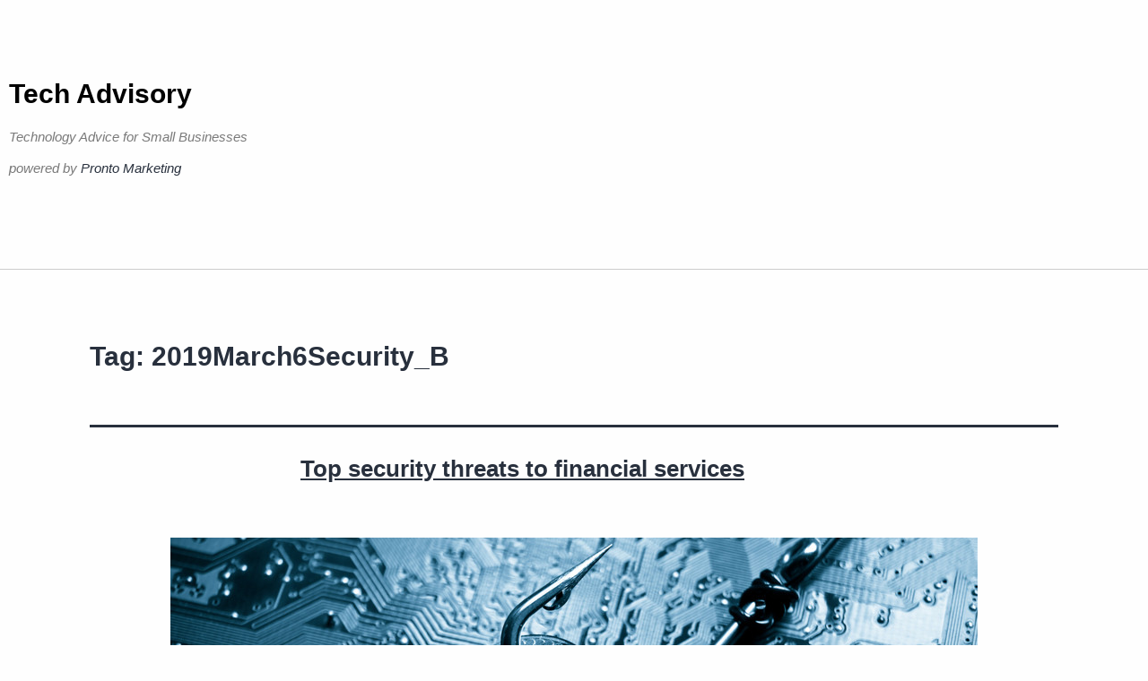

--- FILE ---
content_type: text/html; charset=UTF-8
request_url: https://www.techadvisory.org/tag/2019march6security_b/
body_size: 6744
content:
<!DOCTYPE html>
<html lang="en-US">
<head>
	<meta charset="UTF-8">
	<meta name="viewport" content="width=device-width, initial-scale=1.0, viewport-fit=cover" />		<title>2019March6Security_B &#8211; Tech Advisory</title>
<meta name='robots' content='max-image-preview:large' />
<link rel="alternate" type="application/rss+xml" title="Tech Advisory &raquo; Feed" href="https://www.techadvisory.org/feed/" />
<link rel="alternate" type="application/rss+xml" title="Tech Advisory &raquo; Comments Feed" href="https://www.techadvisory.org/comments/feed/" />
<link rel="alternate" type="application/rss+xml" title="Tech Advisory &raquo; 2019March6Security_B Tag Feed" href="https://www.techadvisory.org/tag/2019march6security_b/feed/" />
<style id='wp-img-auto-sizes-contain-inline-css'>
img:is([sizes=auto i],[sizes^="auto," i]){contain-intrinsic-size:3000px 1500px}
/*# sourceURL=wp-img-auto-sizes-contain-inline-css */
</style>
<style id='wp-emoji-styles-inline-css'>

	img.wp-smiley, img.emoji {
		display: inline !important;
		border: none !important;
		box-shadow: none !important;
		height: 1em !important;
		width: 1em !important;
		margin: 0 0.07em !important;
		vertical-align: -0.1em !important;
		background: none !important;
		padding: 0 !important;
	}
/*# sourceURL=wp-emoji-styles-inline-css */
</style>
<link rel='stylesheet' id='twenty-twenty-one-custom-color-overrides-css' href='https://www.techadvisory.org/wp-content/themes/twentytwentyone/assets/css/custom-color-overrides.css?ver=2.7' media='all' />
<link rel='stylesheet' id='sign-in-with-google-css' href='https://www.techadvisory.org/wp-content/plugins/sign-in-with-google/src/public/css/sign-in-with-google-public.css?ver=1.8.0' media='all' />
<link rel='stylesheet' id='twenty-twenty-one-style-css' href='https://www.techadvisory.org/wp-content/themes/twentytwentyone/style.css?ver=2.7' media='all' />
<link rel='stylesheet' id='twenty-twenty-one-print-style-css' href='https://www.techadvisory.org/wp-content/themes/twentytwentyone/assets/css/print.css?ver=2.7' media='print' />
<link rel='stylesheet' id='elementor-frontend-css' href='https://www.techadvisory.org/wp-content/plugins/elementor/assets/css/frontend.min.css?ver=3.34.1' media='all' />
<link rel='stylesheet' id='widget-heading-css' href='https://www.techadvisory.org/wp-content/plugins/elementor/assets/css/widget-heading.min.css?ver=3.34.1' media='all' />
<link rel='stylesheet' id='elementor-icons-css' href='https://www.techadvisory.org/wp-content/plugins/elementor/assets/lib/eicons/css/elementor-icons.min.css?ver=5.45.0' media='all' />
<link rel='stylesheet' id='elementor-post-40845-css' href='https://www.techadvisory.org/wp-content/uploads/elementor/css/post-40845.css?ver=1768469906' media='all' />
<link rel='stylesheet' id='elementor-post-40945-css' href='https://www.techadvisory.org/wp-content/uploads/elementor/css/post-40945.css?ver=1768469906' media='all' />
<link rel='stylesheet' id='elementor-post-40936-css' href='https://www.techadvisory.org/wp-content/uploads/elementor/css/post-40936.css?ver=1768469906' media='all' />
<link rel='stylesheet' id='elementor-gf-local-robotoslab-css' href="https://www.techadvisory.org/wp-content/uploads/elementor/google-fonts/css/robotoslab.css?ver=1744104522" media='all' />
<link rel='stylesheet' id='elementor-gf-local-roboto-css' href="https://www.techadvisory.org/wp-content/uploads/elementor/google-fonts/css/roboto.css?ver=1744104526" media='all' />
<script src="https://www.techadvisory.org/wp-includes/js/jquery/jquery.min.js?ver=3.7.1" id="jquery-core-js" type="0ae13e603aa1a89186c0a4bb-text/javascript"></script>
<script src="https://www.techadvisory.org/wp-includes/js/jquery/jquery-migrate.min.js?ver=3.4.1" id="jquery-migrate-js" type="0ae13e603aa1a89186c0a4bb-text/javascript"></script>
<link rel="https://api.w.org/" href="https://www.techadvisory.org/wp-json/" /><link rel="alternate" title="JSON" type="application/json" href="https://www.techadvisory.org/wp-json/wp/v2/tags/13153" /><link rel="EditURI" type="application/rsd+xml" title="RSD" href="https://www.techadvisory.org/xmlrpc.php?rsd" />
<meta name="generator" content="WordPress 6.9" />
<meta name="generator" content="Elementor 3.34.1; features: additional_custom_breakpoints; settings: css_print_method-external, google_font-enabled, font_display-swap">
<!-- Google tag (gtag.js) -->
<script async src="https://www.googletagmanager.com/gtag/js?id=G-990KYYYWD9" type="0ae13e603aa1a89186c0a4bb-text/javascript"></script>
<script type="0ae13e603aa1a89186c0a4bb-text/javascript">
  window.dataLayer = window.dataLayer || [];
  function gtag(){dataLayer.push(arguments);}
  gtag('js', new Date());

  gtag('config', 'G-990KYYYWD9');
</script>
			<style>
				.e-con.e-parent:nth-of-type(n+4):not(.e-lazyloaded):not(.e-no-lazyload),
				.e-con.e-parent:nth-of-type(n+4):not(.e-lazyloaded):not(.e-no-lazyload) * {
					background-image: none !important;
				}
				@media screen and (max-height: 1024px) {
					.e-con.e-parent:nth-of-type(n+3):not(.e-lazyloaded):not(.e-no-lazyload),
					.e-con.e-parent:nth-of-type(n+3):not(.e-lazyloaded):not(.e-no-lazyload) * {
						background-image: none !important;
					}
				}
				@media screen and (max-height: 640px) {
					.e-con.e-parent:nth-of-type(n+2):not(.e-lazyloaded):not(.e-no-lazyload),
					.e-con.e-parent:nth-of-type(n+2):not(.e-lazyloaded):not(.e-no-lazyload) * {
						background-image: none !important;
					}
				}
			</style>
			<link rel="icon" href="https://www.techadvisory.org/wp-content/uploads/2017/01/cropped-cropped-favicon5121-32x32.png" sizes="32x32" />
<link rel="icon" href="https://www.techadvisory.org/wp-content/uploads/2017/01/cropped-cropped-favicon5121-192x192.png" sizes="192x192" />
<link rel="apple-touch-icon" href="https://www.techadvisory.org/wp-content/uploads/2017/01/cropped-cropped-favicon5121-180x180.png" />
<meta name="msapplication-TileImage" content="https://www.techadvisory.org/wp-content/uploads/2017/01/cropped-cropped-favicon5121-270x270.png" />
</head>
<body class="archive tag tag-2019march6security_b tag-13153 wp-embed-responsive wp-theme-twentytwentyone is-light-theme no-js hfeed no-widgets elementor-default elementor-kit-40845">
		<header data-elementor-type="header" data-elementor-id="40945" class="elementor elementor-40945 elementor-location-header" data-elementor-post-type="elementor_library">
					<section class="elementor-section elementor-top-section elementor-element elementor-element-f73a2ae elementor-section-boxed elementor-section-height-default elementor-section-height-default" data-id="f73a2ae" data-element_type="section">
						<div class="elementor-container elementor-column-gap-default">
					<div class="elementor-column elementor-col-100 elementor-top-column elementor-element elementor-element-8bce843" data-id="8bce843" data-element_type="column">
			<div class="elementor-widget-wrap elementor-element-populated">
						<div class="elementor-element elementor-element-d465d27 elementor-widget elementor-widget-theme-site-title elementor-widget-heading" data-id="d465d27" data-element_type="widget" data-widget_type="theme-site-title.default">
				<div class="elementor-widget-container">
					<h1 class="elementor-heading-title elementor-size-default"><a href="https://www.techadvisory.org">Tech Advisory</a></h1>				</div>
				</div>
				<div class="elementor-element elementor-element-cbce737 elementor-widget elementor-widget-heading" data-id="cbce737" data-element_type="widget" data-widget_type="heading.default">
				<div class="elementor-widget-container">
					<h2 class="elementor-heading-title elementor-size-default"><p>Technology Advice for Small Businesses</p>
<p>powered by <a>Pronto Marketing</a></p>
</h2>				</div>
				</div>
					</div>
		</div>
					</div>
		</section>
				</header>
		

	<header class="page-header alignwide">
		<h1 class="page-title">Tag: <span>2019March6Security_B</span></h1>			</header><!-- .page-header -->

					
<article id="post-34002" class="post-34002 post type-post status-publish format-standard has-post-thumbnail hentry category-general-articles-b category-security tag-2019march6security_b tag-account tag-attack tag-bank tag-crime tag-customer tag-cyber tag-financial tag-industry tag-money tag-safety tag-sector tag-security tag-target tag-threat entry">

	
<header class="entry-header">
	<h2 class="entry-title default-max-width"><a href="https://www.techadvisory.org/2019/03/top-security-threats-to-financial-services/">Top security threats to financial services</a></h2>
		
			<figure class="post-thumbnail">
				<a class="post-thumbnail-inner alignwide" href="https://www.techadvisory.org/2019/03/top-security-threats-to-financial-services/" aria-hidden="true" tabindex="-1">
					<img fetchpriority="high" width="900" height="300" src="https://www.techadvisory.org/wp-content/uploads/2016/02/2015Feb29_Security_B_PH.jpg" class="attachment-post-thumbnail size-post-thumbnail wp-post-image" alt="" decoding="async" srcset="https://www.techadvisory.org/wp-content/uploads/2016/02/2015Feb29_Security_B_PH.jpg 900w, https://www.techadvisory.org/wp-content/uploads/2016/02/2015Feb29_Security_B_PH-300x100.jpg 300w" sizes="(max-width: 900px) 100vw, 900px" style="width:100%;height:33.33%;max-width:900px;" />				</a>
							</figure><!-- .post-thumbnail -->

				</header><!-- .entry-header -->

	<div class="entry-content">
		<p>Hackers go for the gold. This means that banking information makes for the number one target. These cyberattacks lead to the theft of large sums of money, undermine the economic stability of individuals and organizations, as well as destroy the reputation of banks and other financial institutions. When these incidents occur, the damage can be&hellip; <a class="more-link" href="https://www.techadvisory.org/2019/03/top-security-threats-to-financial-services/">Continue reading <span class="screen-reader-text">Top security threats to financial services</span></a></p>
	</div><!-- .entry-content -->

	<footer class="entry-footer default-max-width">
		<span class="posted-on">Published <time class="entry-date published updated" datetime="2019-03-06T08:00:14-07:00">March 6, 2019</time></span><div class="post-taxonomies"><span class="cat-links">Categorized as <a href="https://www.techadvisory.org/category/general-articles-b/" rel="category tag">General Articles B</a>, <a href="https://www.techadvisory.org/category/security/" rel="category tag">Security</a> </span><span class="tags-links">Tagged <a href="https://www.techadvisory.org/tag/2019march6security_b/" rel="tag">2019March6Security_B</a>, <a href="https://www.techadvisory.org/tag/account/" rel="tag">account</a>, <a href="https://www.techadvisory.org/tag/attack/" rel="tag">attack</a>, <a href="https://www.techadvisory.org/tag/bank/" rel="tag">bank</a>, <a href="https://www.techadvisory.org/tag/crime/" rel="tag">crime</a>, <a href="https://www.techadvisory.org/tag/customer/" rel="tag">customer</a>, <a href="https://www.techadvisory.org/tag/cyber/" rel="tag">cyber</a>, <a href="https://www.techadvisory.org/tag/financial/" rel="tag">financial</a>, <a href="https://www.techadvisory.org/tag/industry/" rel="tag">industry</a>, <a href="https://www.techadvisory.org/tag/money/" rel="tag">money</a>, <a href="https://www.techadvisory.org/tag/safety/" rel="tag">safety</a>, <a href="https://www.techadvisory.org/tag/sector/" rel="tag">sector</a>, <a href="https://www.techadvisory.org/tag/security/" rel="tag">Security</a>, <a href="https://www.techadvisory.org/tag/target/" rel="tag">target</a>, <a href="https://www.techadvisory.org/tag/threat/" rel="tag">threat</a></span></div>	</footer><!-- .entry-footer -->
</article><!-- #post-${ID} -->
	
	

		<footer data-elementor-type="footer" data-elementor-id="40936" class="elementor elementor-40936 elementor-location-footer" data-elementor-post-type="elementor_library">
					<section class="elementor-section elementor-top-section elementor-element elementor-element-de87d23 elementor-section-boxed elementor-section-height-default elementor-section-height-default" data-id="de87d23" data-element_type="section">
						<div class="elementor-container elementor-column-gap-default">
					<div class="elementor-column elementor-col-100 elementor-top-column elementor-element elementor-element-73e0813" data-id="73e0813" data-element_type="column">
			<div class="elementor-widget-wrap elementor-element-populated">
						<div class="elementor-element elementor-element-3063155 elementor-widget elementor-widget-text-editor" data-id="3063155" data-element_type="widget" data-widget_type="text-editor.default">
				<div class="elementor-widget-container">
									<p>Copyright 2025 Pronto Marketing. Permission required to use any content or RSS feeds from this website. The content on TechAdvisory.org is provided to clients of Pronto Marketing and part of Pronto&#8217;s complete <a href="https://www.prontomarketing.com/msp-marketing-services/">IT services marketing program</a>. Learn more how you can take advantage of this original content within a suite of marketing services at one low monthly price. Visit Pronto Marketing at <a href="https://www.prontomarketing.com" target="_blank" rel="noopener">https://www.prontomarketing.com</a>.</p>								</div>
				</div>
					</div>
		</div>
					</div>
		</section>
				</footer>
		
<script type="speculationrules">
{"prefetch":[{"source":"document","where":{"and":[{"href_matches":"/*"},{"not":{"href_matches":["/wp-*.php","/wp-admin/*","/wp-content/uploads/*","/wp-content/*","/wp-content/plugins/*","/wp-content/themes/twentytwentyone/*","/*\\?(.+)"]}},{"not":{"selector_matches":"a[rel~=\"nofollow\"]"}},{"not":{"selector_matches":".no-prefetch, .no-prefetch a"}}]},"eagerness":"conservative"}]}
</script>
<script type="0ae13e603aa1a89186c0a4bb-text/javascript">
document.body.classList.remove('no-js');
//# sourceURL=twenty_twenty_one_supports_js
</script>
<script type="0ae13e603aa1a89186c0a4bb-text/javascript">
		if ( -1 !== navigator.userAgent.indexOf('MSIE') || -1 !== navigator.appVersion.indexOf('Trident/') ) {
			document.body.classList.add('is-IE');
		}
	//# sourceURL=twentytwentyone_add_ie_class
</script>
			<script type="0ae13e603aa1a89186c0a4bb-text/javascript">
				const lazyloadRunObserver = () => {
					const lazyloadBackgrounds = document.querySelectorAll( `.e-con.e-parent:not(.e-lazyloaded)` );
					const lazyloadBackgroundObserver = new IntersectionObserver( ( entries ) => {
						entries.forEach( ( entry ) => {
							if ( entry.isIntersecting ) {
								let lazyloadBackground = entry.target;
								if( lazyloadBackground ) {
									lazyloadBackground.classList.add( 'e-lazyloaded' );
								}
								lazyloadBackgroundObserver.unobserve( entry.target );
							}
						});
					}, { rootMargin: '200px 0px 200px 0px' } );
					lazyloadBackgrounds.forEach( ( lazyloadBackground ) => {
						lazyloadBackgroundObserver.observe( lazyloadBackground );
					} );
				};
				const events = [
					'DOMContentLoaded',
					'elementor/lazyload/observe',
				];
				events.forEach( ( event ) => {
					document.addEventListener( event, lazyloadRunObserver );
				} );
			</script>
			<script id="twenty-twenty-one-ie11-polyfills-js-after" type="0ae13e603aa1a89186c0a4bb-text/javascript">
( Element.prototype.matches && Element.prototype.closest && window.NodeList && NodeList.prototype.forEach ) || document.write( '<script src="https://www.techadvisory.org/wp-content/themes/twentytwentyone/assets/js/polyfills.js?ver=2.7"></scr' + 'ipt>' );
//# sourceURL=twenty-twenty-one-ie11-polyfills-js-after
</script>
<script src="https://www.techadvisory.org/wp-content/themes/twentytwentyone/assets/js/responsive-embeds.js?ver=2.7" id="twenty-twenty-one-responsive-embeds-script-js" type="0ae13e603aa1a89186c0a4bb-text/javascript"></script>
<script src="https://www.techadvisory.org/wp-content/plugins/elementor/assets/js/webpack.runtime.min.js?ver=3.34.1" id="elementor-webpack-runtime-js" type="0ae13e603aa1a89186c0a4bb-text/javascript"></script>
<script src="https://www.techadvisory.org/wp-content/plugins/elementor/assets/js/frontend-modules.min.js?ver=3.34.1" id="elementor-frontend-modules-js" type="0ae13e603aa1a89186c0a4bb-text/javascript"></script>
<script src="https://www.techadvisory.org/wp-includes/js/jquery/ui/core.min.js?ver=1.13.3" id="jquery-ui-core-js" type="0ae13e603aa1a89186c0a4bb-text/javascript"></script>
<script id="elementor-frontend-js-before" type="0ae13e603aa1a89186c0a4bb-text/javascript">
var elementorFrontendConfig = {"environmentMode":{"edit":false,"wpPreview":false,"isScriptDebug":false},"i18n":{"shareOnFacebook":"Share on Facebook","shareOnTwitter":"Share on Twitter","pinIt":"Pin it","download":"Download","downloadImage":"Download image","fullscreen":"Fullscreen","zoom":"Zoom","share":"Share","playVideo":"Play Video","previous":"Previous","next":"Next","close":"Close","a11yCarouselPrevSlideMessage":"Previous slide","a11yCarouselNextSlideMessage":"Next slide","a11yCarouselFirstSlideMessage":"This is the first slide","a11yCarouselLastSlideMessage":"This is the last slide","a11yCarouselPaginationBulletMessage":"Go to slide"},"is_rtl":false,"breakpoints":{"xs":0,"sm":480,"md":768,"lg":1025,"xl":1440,"xxl":1600},"responsive":{"breakpoints":{"mobile":{"label":"Mobile Portrait","value":767,"default_value":767,"direction":"max","is_enabled":true},"mobile_extra":{"label":"Mobile Landscape","value":880,"default_value":880,"direction":"max","is_enabled":false},"tablet":{"label":"Tablet Portrait","value":1024,"default_value":1024,"direction":"max","is_enabled":true},"tablet_extra":{"label":"Tablet Landscape","value":1200,"default_value":1200,"direction":"max","is_enabled":false},"laptop":{"label":"Laptop","value":1366,"default_value":1366,"direction":"max","is_enabled":false},"widescreen":{"label":"Widescreen","value":2400,"default_value":2400,"direction":"min","is_enabled":false}},"hasCustomBreakpoints":false},"version":"3.34.1","is_static":false,"experimentalFeatures":{"additional_custom_breakpoints":true,"theme_builder_v2":true,"home_screen":true,"global_classes_should_enforce_capabilities":true,"e_variables":true,"cloud-library":true,"e_opt_in_v4_page":true,"e_interactions":true,"import-export-customization":true,"e_pro_variables":true},"urls":{"assets":"https:\/\/www.techadvisory.org\/wp-content\/plugins\/elementor\/assets\/","ajaxurl":"https:\/\/www.techadvisory.org\/wp-admin\/admin-ajax.php","uploadUrl":"http:\/\/www.techadvisory.org\/wp-content\/uploads"},"nonces":{"floatingButtonsClickTracking":"9044a5979c"},"swiperClass":"swiper","settings":{"editorPreferences":[]},"kit":{"body_background_background":"classic","active_breakpoints":["viewport_mobile","viewport_tablet"],"global_image_lightbox":"yes","lightbox_enable_counter":"yes","lightbox_enable_fullscreen":"yes","lightbox_enable_zoom":"yes","lightbox_enable_share":"yes","lightbox_title_src":"title","lightbox_description_src":"description"},"post":{"id":0,"title":"2019March6Security_B &#8211; Tech Advisory","excerpt":""}};
//# sourceURL=elementor-frontend-js-before
</script>
<script src="https://www.techadvisory.org/wp-content/plugins/elementor/assets/js/frontend.min.js?ver=3.34.1" id="elementor-frontend-js" type="0ae13e603aa1a89186c0a4bb-text/javascript"></script>
<script src="https://www.techadvisory.org/wp-content/plugins/elementor-pro/assets/js/webpack-pro.runtime.min.js?ver=3.34.0" id="elementor-pro-webpack-runtime-js" type="0ae13e603aa1a89186c0a4bb-text/javascript"></script>
<script src="https://www.techadvisory.org/wp-includes/js/dist/hooks.min.js?ver=dd5603f07f9220ed27f1" id="wp-hooks-js" type="0ae13e603aa1a89186c0a4bb-text/javascript"></script>
<script src="https://www.techadvisory.org/wp-includes/js/dist/i18n.min.js?ver=c26c3dc7bed366793375" id="wp-i18n-js" type="0ae13e603aa1a89186c0a4bb-text/javascript"></script>
<script id="wp-i18n-js-after" type="0ae13e603aa1a89186c0a4bb-text/javascript">
wp.i18n.setLocaleData( { 'text direction\u0004ltr': [ 'ltr' ] } );
//# sourceURL=wp-i18n-js-after
</script>
<script id="elementor-pro-frontend-js-before" type="0ae13e603aa1a89186c0a4bb-text/javascript">
var ElementorProFrontendConfig = {"ajaxurl":"https:\/\/www.techadvisory.org\/wp-admin\/admin-ajax.php","nonce":"150aab5104","urls":{"assets":"https:\/\/www.techadvisory.org\/wp-content\/plugins\/elementor-pro\/assets\/","rest":"https:\/\/www.techadvisory.org\/wp-json\/"},"settings":{"lazy_load_background_images":true},"popup":{"hasPopUps":false},"shareButtonsNetworks":{"facebook":{"title":"Facebook","has_counter":true},"twitter":{"title":"Twitter"},"linkedin":{"title":"LinkedIn","has_counter":true},"pinterest":{"title":"Pinterest","has_counter":true},"reddit":{"title":"Reddit","has_counter":true},"vk":{"title":"VK","has_counter":true},"odnoklassniki":{"title":"OK","has_counter":true},"tumblr":{"title":"Tumblr"},"digg":{"title":"Digg"},"skype":{"title":"Skype"},"stumbleupon":{"title":"StumbleUpon","has_counter":true},"mix":{"title":"Mix"},"telegram":{"title":"Telegram"},"pocket":{"title":"Pocket","has_counter":true},"xing":{"title":"XING","has_counter":true},"whatsapp":{"title":"WhatsApp"},"email":{"title":"Email"},"print":{"title":"Print"},"x-twitter":{"title":"X"},"threads":{"title":"Threads"}},"facebook_sdk":{"lang":"en_US","app_id":""},"lottie":{"defaultAnimationUrl":"https:\/\/www.techadvisory.org\/wp-content\/plugins\/elementor-pro\/modules\/lottie\/assets\/animations\/default.json"}};
//# sourceURL=elementor-pro-frontend-js-before
</script>
<script src="https://www.techadvisory.org/wp-content/plugins/elementor-pro/assets/js/frontend.min.js?ver=3.34.0" id="elementor-pro-frontend-js" type="0ae13e603aa1a89186c0a4bb-text/javascript"></script>
<script src="https://www.techadvisory.org/wp-content/plugins/elementor-pro/assets/js/elements-handlers.min.js?ver=3.34.0" id="pro-elements-handlers-js" type="0ae13e603aa1a89186c0a4bb-text/javascript"></script>
<script id="wp-emoji-settings" type="application/json">
{"baseUrl":"https://s.w.org/images/core/emoji/17.0.2/72x72/","ext":".png","svgUrl":"https://s.w.org/images/core/emoji/17.0.2/svg/","svgExt":".svg","source":{"concatemoji":"https://www.techadvisory.org/wp-includes/js/wp-emoji-release.min.js?ver=6.9"}}
</script>
<script type="0ae13e603aa1a89186c0a4bb-module">
/*! This file is auto-generated */
const a=JSON.parse(document.getElementById("wp-emoji-settings").textContent),o=(window._wpemojiSettings=a,"wpEmojiSettingsSupports"),s=["flag","emoji"];function i(e){try{var t={supportTests:e,timestamp:(new Date).valueOf()};sessionStorage.setItem(o,JSON.stringify(t))}catch(e){}}function c(e,t,n){e.clearRect(0,0,e.canvas.width,e.canvas.height),e.fillText(t,0,0);t=new Uint32Array(e.getImageData(0,0,e.canvas.width,e.canvas.height).data);e.clearRect(0,0,e.canvas.width,e.canvas.height),e.fillText(n,0,0);const a=new Uint32Array(e.getImageData(0,0,e.canvas.width,e.canvas.height).data);return t.every((e,t)=>e===a[t])}function p(e,t){e.clearRect(0,0,e.canvas.width,e.canvas.height),e.fillText(t,0,0);var n=e.getImageData(16,16,1,1);for(let e=0;e<n.data.length;e++)if(0!==n.data[e])return!1;return!0}function u(e,t,n,a){switch(t){case"flag":return n(e,"\ud83c\udff3\ufe0f\u200d\u26a7\ufe0f","\ud83c\udff3\ufe0f\u200b\u26a7\ufe0f")?!1:!n(e,"\ud83c\udde8\ud83c\uddf6","\ud83c\udde8\u200b\ud83c\uddf6")&&!n(e,"\ud83c\udff4\udb40\udc67\udb40\udc62\udb40\udc65\udb40\udc6e\udb40\udc67\udb40\udc7f","\ud83c\udff4\u200b\udb40\udc67\u200b\udb40\udc62\u200b\udb40\udc65\u200b\udb40\udc6e\u200b\udb40\udc67\u200b\udb40\udc7f");case"emoji":return!a(e,"\ud83e\u1fac8")}return!1}function f(e,t,n,a){let r;const o=(r="undefined"!=typeof WorkerGlobalScope&&self instanceof WorkerGlobalScope?new OffscreenCanvas(300,150):document.createElement("canvas")).getContext("2d",{willReadFrequently:!0}),s=(o.textBaseline="top",o.font="600 32px Arial",{});return e.forEach(e=>{s[e]=t(o,e,n,a)}),s}function r(e){var t=document.createElement("script");t.src=e,t.defer=!0,document.head.appendChild(t)}a.supports={everything:!0,everythingExceptFlag:!0},new Promise(t=>{let n=function(){try{var e=JSON.parse(sessionStorage.getItem(o));if("object"==typeof e&&"number"==typeof e.timestamp&&(new Date).valueOf()<e.timestamp+604800&&"object"==typeof e.supportTests)return e.supportTests}catch(e){}return null}();if(!n){if("undefined"!=typeof Worker&&"undefined"!=typeof OffscreenCanvas&&"undefined"!=typeof URL&&URL.createObjectURL&&"undefined"!=typeof Blob)try{var e="postMessage("+f.toString()+"("+[JSON.stringify(s),u.toString(),c.toString(),p.toString()].join(",")+"));",a=new Blob([e],{type:"text/javascript"});const r=new Worker(URL.createObjectURL(a),{name:"wpTestEmojiSupports"});return void(r.onmessage=e=>{i(n=e.data),r.terminate(),t(n)})}catch(e){}i(n=f(s,u,c,p))}t(n)}).then(e=>{for(const n in e)a.supports[n]=e[n],a.supports.everything=a.supports.everything&&a.supports[n],"flag"!==n&&(a.supports.everythingExceptFlag=a.supports.everythingExceptFlag&&a.supports[n]);var t;a.supports.everythingExceptFlag=a.supports.everythingExceptFlag&&!a.supports.flag,a.supports.everything||((t=a.source||{}).concatemoji?r(t.concatemoji):t.wpemoji&&t.twemoji&&(r(t.twemoji),r(t.wpemoji)))});
//# sourceURL=https://www.techadvisory.org/wp-includes/js/wp-emoji-loader.min.js
</script>

<script src="/cdn-cgi/scripts/7d0fa10a/cloudflare-static/rocket-loader.min.js" data-cf-settings="0ae13e603aa1a89186c0a4bb-|49" defer></script></body>
</html>
